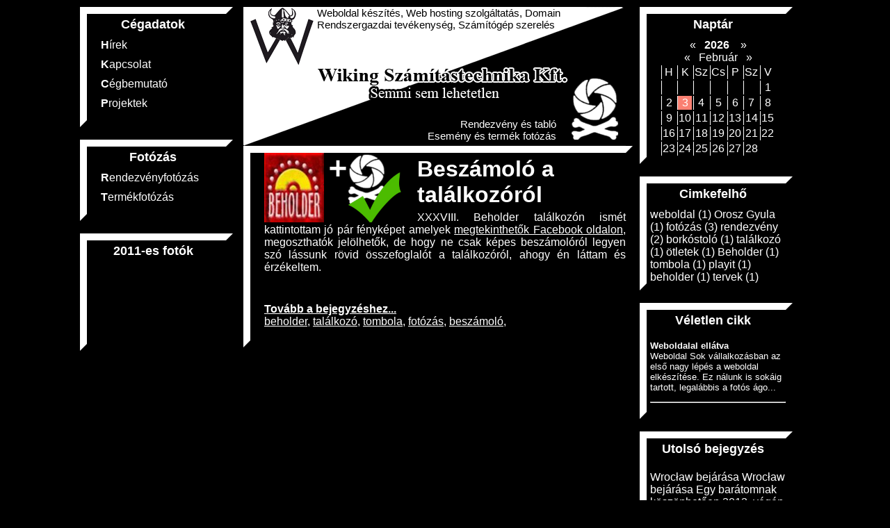

--- FILE ---
content_type: text/html; charset=UTF-8
request_url: https://majtika.hu/tal%C3%A1lkoz%C3%B3.mw_cimke
body_size: 4102
content:

        <!DOCTYPE html PUBLIC "-//W3C//DTD XHTML 1.0 Transitional//EN"
                "http://www.w3.org/TR/xhtml1/DTD/xhtml1-transitional.dtd">
        <html xmlns="http://www.w3.org/1999/xhtml">
    <head>
        <meta http-equiv="Content-Type" content="text/html; charset=UTF-8"/>
        <meta name="Designer" content="Majtika - www.nii.hu"/>
        <meta name="copyright" content="Copyright 2017"/>
        <meta name="Author" content="Majtika - Wiking Számítástechnika Kft. - www.nii.hu"/>
        <link rel="alternate" hreflang="hu" href=https://"majtika.hu/"/>


        <meta name="Description" content="találkozó cimkéjű blogbejegyzések" /><meta property="og:description" content="találkozó cimkéjű blogbejegyzések" /><meta property="DC.description" content="találkozó cimkéjű blogbejegyzések"/><title>cimke | találkozó cimkéjű blogbejegyzések | Majtika fotó</title><meta property="og:title" content="cimke - találkozó cimkéjű blogbejegyzések | Majtika fotó" /><meta property="DC.title" content="cimke - találkozó cimkéjű blogbejegyzések | Majtika fotó"/><meta property="og:link" content="https://majtika.hu/tal%C3%A1lkoz%C3%B3.mw_cimke" /> <meta property="DC.publisher" content="Majtika fotó"/>
                <meta property="DC.type" content="Text"/>
<meta property="DC.format" content="text/html"/>
<link rel="schema.dcterms" href="//purl.org/dc/terms/"/><meta http-equiv="content-language" content="hu-HU" /> <meta property="og:locale" content="hu-HU" /> <meta property="og:site_name" content="Majtika fotó" /> <link href="https://img.nii.hu//template/default/default.css" rel="stylesheet" type="text/css" /><link href="/template/majtika/majtika.css" rel="stylesheet" type="text/css" /><link rel="shortcut icon" href="/favicon.ico" /><script type="text/javascript" src="http://ajax.googleapis.com/ajax/libs/jquery/1.4.2/jquery.min.js"></script>
<script type="text/javascript" src="http://img.nii.hu/js/greyScale.js"></script>

</head>
<body>



    <div class="container">





        <div class="Box1">
            <div class="doboztarto">
                <h5> Cégadatok </h5>
                <ul class='gombok_3'><li id="ceges-hirek"><a href="/ceges-hirek.mw" title="Hírek" >Hírek</a></li><li id="elerhetoseg"><a href="/elerhetoseg.mw" title="Kapcsolat" >Kapcsolat</a></li><li id="cegbemutato"><a href="/cegbemutato.mw" title="Cégbemutató" >Cégbemutató</a></li><li id="projektek"><a href="/projektek.mw" title="Projektek" >Projektek</a></li></ul>            </div>
            <br />

            <div class="doboztarto">

                <h5> Fotózás </h5>
                <ul class='gombok_1'><li id="rendezvenyfotozas"><a href="/rendezvenyfotozas.mw" title="Rendezvényfotózás" >Rendezvényfotózás</a></li><li id="termekfotozas"><a href="/termekfotozas.mw" title="Termékfotózás" >Termékfotózás</a></li></ul>            </div>
            <br />
            <div class="doboztarto">
                <h5> 2011-es fotók </h5>

               <iframe width="201" height="113" src="http://www.youtube.com/embed/RgENMMw7Qkg" frameborder="0" allowfullscreen></iframe>
            </div>
            <br />






        </div> <!--end Box1 -->

        <div class="Box2">
            <div class="nevjegy">
                <div class="nii">
                    <a href="http://www.nii.hu" alt="Weboldal készítés - Rendszergazdai tevékenység" title="Weboldal készítés - Rendszergazdai tevékenység"><img src="img/niilogo.png" alt="Általánydíjas weboldal készítés" title="Általánydíjas weboldal készítés" />
                        Weboldal készítés, Web hosting szolgáltatás, Domain<br /> 
                        Rendszergazdai tevékenység, Számítógép szerelés </a>
                </div> 
                <div class="majtika">
                    <div class="belso"><a href="http://www.majtika.hu" alt="Majtika fotó - Rendetvényfotózás" title="Majtika fotó - Rendetvényfotózás">  Rendezvény és tabló <br />Esemény és termék fotózás</a></div><a href="http://www.majtika.hu" alt="Majtika fotó - Rendetvényfotózás" title="Majtika fotó - Rendetvényfotózás"><img src="img/majtikalogo.png" alt="Rendetvényfotózás" alt="Majtika fotó" /></a> 
                </div>
            </div>


            <div class="duma">

                <div class='blog '><div class=blog_bevezeto><div class="doboz_kiskep"><img src=img/blog/38-beholdertalkozo-beszamolo.jpg alt="Beholder találkozó beszámoló" title="Beholder találkozó beszámoló" width="175"height="100"class='greyScale'/></div><h1>Beszámoló a találkozóról</h1>

<a>XXXVIII. Beholder találkozón ismét kattintottam jó pár fényképet amelyek <a href='https://www.facebook.com/media/set/?set=a.447691668620937.101670.114359421954165&type=1&l=68ee830818' target='_blank' alt='Beholder találkozó fényképei a Facebookon' title='38. Beholder találkozó képei'>megtekinthetők Facebook oldalon</a>, megoszthatók jelölhetők, de hogy ne csak képes beszámolóról legyen szó lássunk rövid összefoglalót a találkozóról, ahogy én láttam és érzékeltem.</p><a href="38-beholdertalalkozo-beszamolo.mw_cikk" alt="Teljes bejegyzes Beholder találkozó beszámoló" title="Teljes bejegyzes Beholder találkozó beszámoló"><b>Tovább a bejegyzéshez...</b></a></div><div class=blog_cimkek><a href="beholder.mw_cimke" alt="Hasonló cimkék: beholder" title="Hasonló tartalom: beholder">beholder</a>, <span class='cimke_kiemelt'><a href="találkozó.mw_cimke" alt="Hasonló cimkék: találkozó" title="Hasonló tartalom: találkozó">találkozó</a></span>, <a href="tombola.mw_cimke" alt="Hasonló cimkék: tombola" title="Hasonló tartalom: tombola">tombola</a>, <a href="fotózás.mw_cimke" alt="Hasonló cimkék: fotózás" title="Hasonló tartalom: fotózás">fotózás</a>, <a href="beszámoló.mw_cimke" alt="Hasonló cimkék: beszámoló" title="Hasonló tartalom: beszámoló">beszámoló</a>, </div><hr class='clear' /></div>
            </div>  
<br />
        </div>
        <!--end Box2 -->

        <div class="Box3">


            <div class="doboztarto"><h5>Naptár</h5>
                <div id='naptartarto'>        <script src="https://code.jquery.com/jquery-1.11.1.min.js"></script>
        <script>
            $(function () {
                $("#elozoev").click(function () {
                    $.post("ajax.php", {modul: "naptar", parancs: "honapotad", p1: "2025", p2: "2", p3: "1"}, function (data) {
                        $("#naptartarto").html(data);
                    });
                });
                $("#kovetkezoev").click(function () {
                    $.post("ajax.php", {modul: "naptar", parancs: "honapotad", p1: "2027", p2: "2", p3: "1"}, function (data) {
                        $("#naptartarto").html(data);
                    });
                });

                $("#elozohonap").click(function () {
                    $.post("ajax.php", {modul: "naptar", parancs: "honapotad", p1: "2026", p2: "1", p3: "1"}, function (data) {
                        $("#naptartarto").html(data);
                    });
                });
                $("#kovetkezohonap").click(function () {
                    $.post("ajax.php", {modul: "naptar", parancs: "honapotad", p1: "2026", p2: "3", p3: "1"}, function (data) {
                        $("#naptartarto").html(data);
                    });
                });


            });
        </script>
        <table class="naptar">
            <center>
<a style="cursor:pointer;"  id=elozoev >&laquo;</a>&nbsp;&nbsp;             
<b><a href="2026.mw_ev">2026</a></b>
&nbsp;&nbsp; <a style="cursor:pointer;" id=kovetkezoev>&raquo;</a>    
</center>
        <center><a style="cursor:pointer;"  id=elozohonap>&laquo;</a>&nbsp;&nbsp; <a href="2026_februar.mw_honap">Február</a>&nbsp;&nbsp; <a style="cursor:pointer;" id=kovetkezohonap>&raquo;</a></center>
        <tr > <td> H </td><td> K </td><td> Sz </td><td> Cs </td><td> P </td><td> Sz </td><td> V </td> </tr>
        <tr ><td> </td><td> </td><td> </td><td> </td><td> </td><td> </td><td>1</td></tr><tr><td>2</td><td id="mainap" >3</td><td>4</td><td>5</td><td>6</td><td>7</td><td>8</td></tr><tr><td>9</td><td>10</td><td>11</td><td>12</td><td>13</td><td>14</td><td>15</td></tr><tr><td>16</td><td>17</td><td>18</td><td>19</td><td>20</td><td>21</td><td>22</td></tr><tr><td>23</td><td>24</td><td>25</td><td>26</td><td>27</td><td>28</td></tr>
    </table></div>            </div><br />
            <div class="doboztarto"><h5>Cimkefelhő</h5>
                <a href='weboldal.mw_cimke' alt='weboldal kulcsszóval ellátott oldalak' title='weboldal kulcsszóval ellátott oldalak'>weboldal (1)</a> <a href='Orosz Gyula.mw_cimke' alt='Orosz Gyula kulcsszóval ellátott oldalak' title='Orosz Gyula kulcsszóval ellátott oldalak'>Orosz Gyula (1)</a> <a href='fotózás.mw_cimke' alt='fotózás kulcsszóval ellátott oldalak' title='fotózás kulcsszóval ellátott oldalak'>fotózás (3)</a> <a href='rendezvény.mw_cimke' alt='rendezvény kulcsszóval ellátott oldalak' title='rendezvény kulcsszóval ellátott oldalak'>rendezvény (2)</a> <a href='borkóstoló.mw_cimke' alt='borkóstoló kulcsszóval ellátott oldalak' title='borkóstoló kulcsszóval ellátott oldalak'>borkóstoló (1)</a> <a href='találkozó.mw_cimke' alt='találkozó kulcsszóval ellátott oldalak' title='találkozó kulcsszóval ellátott oldalak'>találkozó (1)</a> <a href='ötletek.mw_cimke' alt='ötletek kulcsszóval ellátott oldalak' title='ötletek kulcsszóval ellátott oldalak'>ötletek (1)</a> <a href='Beholder.mw_cimke' alt='Beholder kulcsszóval ellátott oldalak' title='Beholder kulcsszóval ellátott oldalak'>Beholder (1)</a> <a href='tombola.mw_cimke' alt='tombola kulcsszóval ellátott oldalak' title='tombola kulcsszóval ellátott oldalak'>tombola (1)</a> <a href='playit.mw_cimke' alt='playit kulcsszóval ellátott oldalak' title='playit kulcsszóval ellátott oldalak'>playit (1)</a> <a href='beholder.mw_cimke' alt='beholder kulcsszóval ellátott oldalak' title='beholder kulcsszóval ellátott oldalak'>beholder (1)</a> <a href='tervek.mw_cimke' alt='tervek kulcsszóval ellátott oldalak' title='tervek kulcsszóval ellátott oldalak'>tervek (1)</a>             </div><br />
            <div class="doboztarto"><h5>Véletlen cikk</h5>
                <font size=-1><p><a href='elso-bejegyzes.mw_cikk'>
        <b>Weboldalal ellátva</b><br />
        Weboldal

Sok vállalkozásban az első nagy lépés a weboldal elkészítése. Ez nálunk is sokáig tartott, legalábbis a fotós ágo...<br /> <hr /></a></p></font>            </div><br />
            <div class="doboztarto"><h5>Utolsó bejegyzés</h5>
                <p><a href='wroclaw-varosi-korbetekintes.mw_cikk' alt='Wrocław bejárása' title='Wrocław bejárása'>
        Wrocław bejárása
        Wrocław bejárása

Egy barátomnak köszönhetően 2012. végén lehetőségem volt majdnem 5 napot Lengyelországban azon belül is W <hr class=clear /></a></p>            </div><br />


        </div><!--end Box3 -->



        <div class="alj">




            <div class="alj_link_tarto">
                <div class="alj_link">
                    <ul>
                        <li class='elso'>Fotózás</li>
                        <li id="rendezvenyfotozas"  ><a href="/rendezvenyfotozas.mw"  title="Rendezvényfotózás" >Rendezvényfotózás</a></li><li id="termekfotozas"  ><a href="/termekfotozas.mw"  title="Termékfotózás" >Termékfotózás</a></li>                    </ul>


                </div>
                <!--                <div class="alj_link">
                                    <ul>
                                        <li class='elso'>Galériák</li>
                                       
                                    </ul>
                
                
                                </div>-->
                <div class="alj_link">
                    <ul>
                        <li class='elso'>Cégadatok</li>
                        <li id="ceges-hirek"  ><a href="/ceges-hirek.mw"  title="Hírek" >Hírek</a></li><li id="elerhetoseg"  ><a href="/elerhetoseg.mw"  title="Kapcsolat" >Kapcsolat</a></li><li id="cegbemutato"  ><a href="/cegbemutato.mw"  title="Cégbemutató" >Cégbemutató</a></li><li id="projektek"  ><a href="/projektek.mw"  title="Projektek" >Projektek</a></li>                    </ul>


                </div>


                <!--                <div class="alj_link">
                                    <ul>
                                        <li class='elso'>Fotós projektek</li>
                
                                        <li><a href="http://www.nii.hu" title="Wiking számítástechnika - nii.hu" >Wiking Számítástechnika Kft.</a></li>
                                        <li><a href="http://www.majdnem.hu/" title="Elérhetőségek" >Hegyközségek Nemzeti Tanácsa</a></li>
                                        <li><a href="http://www.webetyek.hu/" title="Etyek község weboldala" >WebEtyek</a></li>
                                        <li><a href="http://www.pincefesztival.hu/" title="Etyek Pincefesztivál" >Etyeki Pincefesztivál</a></li>
                                        <li><a href="http://www.kezeslabos.hu/" title="Etyeki Kezes-lábos" >Etyeki Kezes-lábos</a></li>
                                    </ul>
                
                
                                </div>-->



            </div>
            <br />


                    </div>

        <center><img width="75px" height="75px" src="img/nikon-fenykepezogep-logo.png" alt="Nikon fényképezőgépet használok" title="Nikon a legjobb" class="greyScale" />
            <img width="75px" height="75px" src="img/facebook-wiking-szamitastechnika-majtika-foto.png" alt="Képeink többsége a Facebook-on megtekinthető" title="Képeinket facebookon tároljuk" class="greyScale" />
            <img width="75px" height="75px" src="img/sandisk-memoriakartya.png" alt="Örök garanciás SanDisk memóriakártyák" title="minőségi SanDisk Memoriakártyák" class="greyScale" />
            <img width="75px" height="75px" src="img/lenovo-laptop.png" alt="A képfeldolgozásra Lenovo laptopot használok" title="Lenovo laptop amelyen a képeket feldolgozzuk" class="greyScale" />
            <img width="75px" height="75px" src="img/gepida-bringa.png" alt="Közlekedésre használt eszközök" title="Gepida kerékpár használata közlekedésre" class="greyScale" />
        </center>
    </div>



    <script>
        $(function() {
            // fade in the grayscaled images to avoid visual jump
            $('.greyScale').hide().fadeIn(2000);
        });
        // user window.load to ensure images have been loaded
        $(window).load(function () {
            $('.greyScale').greyScale({
                // call the plugin with non-defult fadeTime (default: 400ms)
                fadeTime:200,
                reverse: false
            });
        });
    </script>
	<!-- Start of StatCounter Code for Default Guide -->
<script type="text/javascript">
var sc_project=8481722; 
var sc_invisible=1; 
var sc_security="bb41aa42"; 
var scJsHost = (("https:" == document.location.protocol) ?
"https://secure." : "http://www.");
document.write("<sc"+"ript type='text/javascript' src='" +
scJsHost+
"statcounter.com/counter/counter.js'></"+"script>");
</script>
<noscript><div class="statcounter"><a title="ingyen
webstatisztika" href="http://www.statcounter.hu/"
target="_blank"><img class="statcounter"
src="http://c.statcounter.com/8481722/0/bb41aa42/1/"
alt="ingyen webstatisztika"></a></div></noscript>
<!-- End of StatCounter Code for Default Guide -->
</body>
</html>

--- FILE ---
content_type: text/css
request_url: https://img.nii.hu//template/default/default.css
body_size: 2211
content:
#hiba{border:1px #ff8585 solid}
#hiba #uzenetcimsor{background:#fff;background:-moz-linear-gradient(top,rgba(255,255,255,1) 0%,rgba(255,22,22,1) 3%,rgba(255,22,22,1) 69%,rgba(255,255,255,1) 100%);background:-webkit-gradient(linear,left top,left bottom,color-stop(0%,rgba(255,255,255,1)),color-stop(3%,rgba(255,22,22,1)),color-stop(69%,rgba(255,22,22,1)),color-stop(100%,rgba(255,255,255,1)));background:-webkit-linear-gradient(top,rgba(255,255,255,1) 0%,rgba(255,22,22,1) 3%,rgba(255,22,22,1) 69%,rgba(255,255,255,1) 100%);background:-o-linear-gradient(top,rgba(255,255,255,1) 0%,rgba(255,22,22,1) 3%,rgba(255,22,22,1) 69%,rgba(255,255,255,1) 100%);background:-ms-linear-gradient(top,rgba(255,255,255,1) 0%,rgba(255,22,22,1) 3%,rgba(255,22,22,1) 69%,rgba(255,255,255,1) 100%);background:linear-gradient(to bottom,rgba(255,255,255,1) 0%,rgba(255,22,22,1) 3%,rgba(255,22,22,1) 69%,rgba(255,255,255,1) 100%);filter:progid:DXImageTransform.Microsoft.gradient(startColorstr='#ffffff',endColorstr='#ffffff',GradientType=0);padding-left:20px;padding-right:20px;margin:0;text-align:center;font-weight:700;color:#fff;padding-bottom:5px}
#siker{border:1px #179B0D solid}
#siker #uzenetcimsor{background:#fff;background:-moz-linear-gradient(top,rgba(255,255,255,1) 0%,rgba(23,155,13,1) 3%,rgba(23,155,13,1) 69%,rgba(255,255,255,1) 100%);background:-webkit-gradient(linear,left top,left bottom,color-stop(0%,rgba(255,255,255,1)),color-stop(3%,rgba(23,155,13,1)),color-stop(69%,rgba(23,155,13,1)),color-stop(100%,rgba(255,255,255,1)));background:-webkit-linear-gradient(top,rgba(255,255,255,1) 0%,rgba(23,155,13,1) 3%,rgba(23,155,13,1) 69%,rgba(255,255,255,1) 100%);background:-o-linear-gradient(top,rgba(255,255,255,1) 0%,rgba(23,155,13,1) 3%,rgba(23,155,13,1) 69%,rgba(255,255,255,1) 100%);background:-ms-linear-gradient(top,rgba(255,255,255,1) 0%,rgba(23,155,13,1) 3%,rgba(23,155,13,1) 69%,rgba(255,255,255,1) 100%);background:linear-gradient(to bottom,rgba(255,255,255,1) 0%,rgba(23,155,13,1) 3%,rgba(23,155,13,1) 69%,rgba(255,255,255,1) 100%);filter:progid:DXImageTransform.Microsoft.gradient(startColorstr='#ffffff',endColorstr='#ffffff',GradientType=0);padding-left:20px;padding-right:20px;margin:0;text-align:center;font-weight:700;color:#fff;padding-bottom:5px}
#warn{border:1px #EDE100 solid}
#warn #uzenetcimsor{background:#fff;background:-moz-linear-gradient(top,rgba(255,255,255,1) 0%,rgba(237,225,0,1) 3%,rgba(237,225,0,1) 69%,rgba(255,255,255,1) 100%);background:-webkit-gradient(linear,left top,left bottom,color-stop(0%,rgba(255,255,255,1)),color-stop(3%,rgba(237,225,0,1)),color-stop(69%,rgba(237,225,0,1)),color-stop(100%,rgba(255,255,255,1)));background:-webkit-linear-gradient(top,rgba(255,255,255,1) 0%,rgba(237,225,0,1) 3%,rgba(237,225,0,1) 69%,rgba(255,255,255,1) 100%);background:-o-linear-gradient(top,rgba(255,255,255,1) 0%,rgba(237,225,0,1) 3%,rgba(237,225,0,1) 69%,rgba(255,255,255,1) 100%);background:-ms-linear-gradient(top,rgba(255,255,255,1) 0%,rgba(237,225,0,1) 3%,rgba(237,225,0,1) 69%,rgba(255,255,255,1) 100%);background:linear-gradient(to bottom,rgba(255,255,255,1) 0%,rgba(237,225,0,1) 3%,rgba(237,225,0,1) 69%,rgba(255,255,255,1) 100%);filter:progid:DXImageTransform.Microsoft.gradient(startColorstr='#ffffff',endColorstr='#ffffff',GradientType=0);padding-left:20px;padding-right:20px;margin:0;text-align:center;font-weight:700;color:#000;padding-bottom:5px}
#info{border:1px #6B81FF solid}
#info #uzenetcimsor{background:#6b81ff;background:-moz-linear-gradient(top,rgba(107,129,255,1) 70%,rgba(255,255,255,1) 98%);background:-webkit-gradient(linear,left top,left bottom,color-stop(70%,rgba(107,129,255,1)),color-stop(98%,rgba(255,255,255,1)));background:-webkit-linear-gradient(top,rgba(107,129,255,1) 70%,rgba(255,255,255,1) 98%);background:-o-linear-gradient(top,rgba(107,129,255,1) 70%,rgba(255,255,255,1) 98%);background:-ms-linear-gradient(top,rgba(107,129,255,1) 70%,rgba(255,255,255,1) 98%);background:linear-gradient(to bottom,rgba(107,129,255,1) 70%,rgba(255,255,255,1) 98%);filter:progid:DXImageTransform.Microsoft.gradient(startColorstr='#6b81ff',endColorstr='#ffffff',GradientType=0);padding-left:20px;padding-right:20px;margin:0;text-align:center;font-weight:700;color:#fff;padding-bottom:5px}
.uzenetablak p{margin:0;text-align:center;padding-left:40px;padding-right:40px; }
.listafejlec{background:#189DE1;color:#fff;padding:3px}
.listafejlec td{padding:3px}
.nemlehetkinyitni{height:429px;background:url(http://img.nii.hu/img/nemlehetkinyitni.png) no-repeat center center;padding-left:20px;margin-right:auto;padding-bottom:20px}
.tolteskepernyo{z-index:999;position:absolute;top:0;right:0;width:100%;height:1000px;display:none;background:url(http://img.nii.hu/img/toltesbg.png) repeat}
.tolteskepernyo #tolto{background:url(http://img.nii.hu/img/toltoikon.gif);margin-right:auto;margin-left:auto;margin-top:400px;width:128px;height:15px}
.balra{float:left}
.jobbra{float:right}
.szovegformazas__kethasab {
    width:50%;
    float:left;
    padding-left:2%;
    padding-right:2%;
    overflow: hidden;

}
.uzenetablak {
    margin-top:1em; margin-bottom: 1em;
}

.nopadding {
    padding: 0px;
}

.szovegformazas__haromhasab {
    width:33%;
    float:left;
    padding-left:1.5%;
    padding-right:1.5%;
    overflow: hidden;

}

.egyharmad {
    width: 33%;
    float:left;
}
.ketharmad {
    width: 66%;
    float:left;
}
.inputhiba {
    background: #f9d4d4 !important;
    border: 1px solid red !important;
    color:#000 !important;
}

.mw__valasz__success {
    background: #baffc9;
    border:1px solid #6a9b65;
    text-align: center;
    color: #6a9b65;
    padding:4px 4px 4px 24px;
    font-weight: 700;
}
.mw__valasz__error {
    background: #ffb3ba;
    border:1px solid #9b4f56;
    text-align: center;
    color: #9b4f56;
    padding:4px 4px 4px 24px;
    font-weight: 700;
}
.mw__valasz__warn {
    background: #ffffba;
    border:1px solid #9b9b56;
    text-align: center;
    color: #9b9b56;
    padding:4px 4px 4px 24px;
    font-weight: 700;
}

.mw__valasz__info {
    background: #bae1ff;
    border:1px solid #567d9b;
    text-align: center;
    color: #567d9b;
    padding:4px 4px 4px 24px;
    font-weight: 700;
}
.mw__valasz__warn:before{
    content:'\f071 ';
    font-family: FontAwesome;
    position: relative;
    margin-right: 5px;
} 

.mw__valasz__error:before{
    content:'\f12a  ';
    font-family: FontAwesome;
    position: relative;
    margin-right: 5px;
} 


.mw__valasz__success:before{
    content:'\f05d ';
    font-family: FontAwesome;
    position: relative;
    margin-right: 5px;
} 
.mw__valasz__info:before{
    content:'\f05a ';
    font-family: FontAwesome;
    position: relative;
    margin-right: 5px;
} 

.mw__debug{
    display:none;

}
.mw__debug__error {
    background: rgba(255,0,0,0.42);
    border-bottom: 2px solid #ff0000;
}
.mw__debug__error b{
    color:white;
    background: rgba(255,0,0,1);
}

.mw__debug__warning {
    background: rgba(255,255,0,0.42);
    border-bottom: 2px solid #ffff00;
}
.mw__debug__warning b{
    color:black;
    background: rgba(255,255,0,1);
}
.mw__debug__notice {
    background: rgba(0,128,128,0.42);
    border-bottom: 2px solid #008888;
}
.mw__debug__notice b{
    color:black;
    background: rgba(0,128,128,1);

    font-size: 0.8em;
}
.mw__debug__dep {
    background: rgba(0,0,0,0.42);
    font-size: 0.8em;
    border-bottom: 2px solid #000000;
}
.mw__debug__dep b{
    color:white;
    background: rgba(0,0,0,1);
}

.mw__debug__sor {
    padding:0 !important;
    margin: 0  !important;
    z-index: 42;
    position: relative;
}


.szovegformazas__kozepre {
    text-align: center !important;
}

.clear{
    height:0px;
    width:0px;
    clear:left;
    line-height:0px;
    display:block;
    float:none;
}


.dev2__panel {
    position: fixed;
    bottom:0px;
    background: #214468;
    width:100%;
    height: 42px;
    margin:0px;
    opacity: 0.84;
    color:#fff;
    text-align: center;
    line-height: 42px;
    z-index: 9942;
}

.dbdebug{
    padding:2px; border:1px solid #6e4702; margin:2px; background: rgb(255,53,53); /* Old browsers */
    background: -moz-linear-gradient(top,  rgba(255,53,53,1) 0%, rgba(255,162,0,1) 15%); /* FF3.6+ */
    background: -webkit-gradient(linear, left top, left bottom, color-stop(0%,rgba(255,53,53,1)), color-stop(15%,rgba(255,162,0,1))); /* Chrome,Safari4+ */
    background: -webkit-linear-gradient(top,  rgba(255,53,53,1) 0%,rgba(255,162,0,1) 15%); /* Chrome10+,Safari5.1+ */
    background: -o-linear-gradient(top,  rgba(255,53,53,1) 0%,rgba(255,162,0,1) 15%); /* Opera 11.10+ */
    background: -ms-linear-gradient(top,  rgba(255,53,53,1) 0%,rgba(255,162,0,1) 15%); /* IE10+ */
    background: linear-gradient(to bottom,  rgba(255,53,53,1) 0%,rgba(255,162,0,1) 15%); /* W3C */
    filter: progid:DXImageTransform.Microsoft.gradient( startColorstr=\"#ff3535\", endColorstr=\"#ffa200\",GradientType=0 ); /* IE6-9 */

}

.mw__auth {
    font-size: 0.84em; 

}

.checkbox-2x {
    width: 26px;
    height: 26px;
}


.mw_icon {
    justify-content: center;
    align-items: center;
    display: flex;
    width:calc( 100% - 8px );
    height: auto;
    border:1px solid #000;
    max-height: 3em;
    margin-right: 8px;
}

.mw__icon__szoveg{
    width:70%; 
    float: right;
    text-align: center;
    font-weight: 700;
}

.mw__icon__icon{
    width:30%;
    text-align: center;
    padding-top:5px;
    padding-bottom: 5px;
    border-right: 2px solid;
    float:left;
    line-height: 2em;
    height: 100%;
}



.cursor-pointer{
  cursor: pointer;
}

.extraOldalAdat {
    width:80%;
      overflow-wrap: break-word;
z-index: 999;
position: fixed;
top:42px;
border: 2px solid #424242;
margin-left: 10%;
background: #fff;
padding:42px;
display: none;
overflow: auto;
    height: 800px;

}

.mw__spinner-border {
  display: inline-block;

  vertical-align: text-bottom;
 
  border-right-color: transparent;
 
  border-radius: 50%;
  animation: mw__spinner-border 3.75s linear infinite;
}

#blurPopupTarto {
    width:100%;
    height: 100%;
    position: fixed;
    top:0px;
    left:0px;
    background: #000000;
    z-index: 1142;
    background: rgb(255,255,255);
    background: linear-gradient(329deg, rgba(255,255,255,0.7) 14%,  rgba(255,255,255,0) 75%);
    -webkit-backdrop-filter: blur(5px);
    backdrop-filter: blur(5px);
    display:none;
}

#blurPopupContent {
    width:70%;
    margin-left: 15%;
    border:1px solid white;
    padding:3%;
    background: linear-gradient(329deg, rgba(222,222,222,0.6) 14%,  rgba(222,222,222,0.9) 75%);
    -webkit-backdrop-filter: blur(5px);
    backdrop-filter: blur(5px);
    -webkit-box-shadow: 5px 5px 0px 0px #000000;
    box-shadow: 5px 5px 15px 5px #000000;
    -webkit-border-radius: 15px;
    -moz-border-radius: 15px;
    border-radius: 15px;
    position: fixed;
    top:10000px;
    z-index: 1143;

}

@keyframes  mw__spinner-border {
  to { transform: rotate(360deg); }
}


@media (max-width: 992px) { 
    .szovegformazas__kethasab {
        width:100%;
        float:left;

    }
    .szovegformazas__haromhasab {
        width:100%;
        float:left;

    }
}



--- FILE ---
content_type: text/css
request_url: https://majtika.hu/template/majtika/majtika.css
body_size: 2086
content:
/* 
    Document   : stilus
    Created on : 2012.02.24., 08:45:00
    Author     : Purple
    Web: Forest7 Kft by Wiking Számítástechnika Kft. 
*/

/* 
   TODO customize this sample style
   Syntax recommendation http://www.w3.org/TR/REC-CSS3/
*/

root { 
    display: block;
}

.container{ 
    width: 1050px;
    text-align: center;
    margin-left: auto;
    margin-right: auto;
    height: auto;

    font-size: 100%;
    font-family: "arial";
    overflow: hidden;
    margin-top: 0px;


}

body {
    text-align: center;
    background: #000;
    margin: 0;
}

.top {
    background: #000;
    color: #000;
    font-size: 100%;
    height: 30px;
    width: 100%;
    border-bottom: 1px #000 solid;
}

.top_szoveg a:link {text-decoration: none; font-weight: bold; color: #964504;}
.top_szoveg a:visited {text-decoration: none; font-weight: bold; color: #964504;}
.top_szoveg a:hover {text-decoration: none; font-weight: bold; color: #c1671f;}

.gombok_1 {
    width: 190px;
    height: auto;
    font-size: 90%;
    padding-bottom: 0px;
    margin-bottom: 5px;
    margin-top: 5px;
    padding-left: 0px;

}

.gombok_1 li{
    list-style-type:none;
    margin-bottom: 0px;
    padding-bottom: 10px;
    padding-left: 10px;
    font-size: 110%;
    display: list-item;
    text-align: left;
    width: 180px; 
}
.gombok_1 li:first-letter
{
    font-weight: 700;
}
.gombok_1 li:hover {background: url(img/nyilacska.png) no-repeat bottom right;}

.gombok_1 li a:link {width: 180px; padding-right: 5px; padding-left: 5px; padding-top: 5px;  text-decoration: none;  color: #fff; }
.gombok_1 li a:visited {width: 180px; padding-right: 5px; padding-left: 5px; padding-top: 5px;  color: #fff; }
.gombok_1 li a:hover {width: 180px; padding-right: 5px; padding-left: 5px; padding-top: 5px;  color: #fff;}


.gombok_2 {
    width: 190px;
    height: auto;
    font-size: 90%;
    padding-bottom: 0px;
    margin-bottom: 5px;
    margin-top: 5px;
    padding-left: 0px;

}

.gombok_2 li{
    list-style-type:none;
    margin-bottom: 0px;
    padding-bottom: 10px;
    padding-left: 10px;
    font-size: 110%;
    display: list-item;
    text-align: left;
    width: 180px; 
}
.gombok_2 li:first-letter
{
    font-weight: 700;
}
.gombok_2 li:hover {background: url(img/nyilacska.png) no-repeat bottom right;}

.gombok_2 li a:link {width: 180px; padding-right: 5px; padding-left: 5px; padding-top: 5px;  text-decoration: none;  color: #fff; }
.gombok_2 li a:visited {width: 180px; padding-right: 5px; padding-left: 5px; padding-top: 5px;  color: #fff; }
.gombok_2 li a:hover {width: 180px; padding-right: 5px; padding-left: 5px; padding-top: 5px;  color: #fff;}


.gombok_3 {
    width: 190px;
    height: auto;
    font-size: 90%;
    padding-bottom: 0px;
    margin-bottom: 5px;
    margin-top: 5px;
    padding-left: 0px;

}

.gombok_3 li{
    list-style-type:none;
    margin-bottom: 0px;
    padding-bottom: 10px;
    padding-left: 10px;
    font-size: 110%;
    display: list-item;
    text-align: left;
    width: 180px; 
}
.gombok_3 li:first-letter
{
    font-weight: 700;
}
.gombok_3 li:hover {background: url(img/nyilacska.png) no-repeat bottom right;}

.gombok_3 li a:link {width: 180px; padding-right: 5px; padding-left: 5px; padding-top: 5px;  text-decoration: none;  color: #fff; }
.gombok_3 li a:visited {width: 180px; padding-right: 5px; padding-left: 5px; padding-top: 5px;  color: #fff; }
.gombok_3 li a:hover {width: 180px; padding-right: 5px; padding-left: 5px; padding-top: 5px;  color: #fff;}




.doboztarto {
    width: 195px;
    height: auto;
    background-color: #000;
    color: #fff;
    font-size: 100%;
    text-align: left;
    border-top: 10px solid #fff;
    border-bottom: 10px solid #000;
    border-right: 10px solid #000; 
    border-left: 10px solid #fff;
    margin: 0px;
    padding: 0px;
padding-left: 5px;
}


.doboztarto h1 { text-align:center; margin-top: 0px;

            
                 color: #fff; 
                 margin-bottom: 10px;
                 font-size: 110%;
                 padding-left: 10px;
                 padding-bottom: 5px;
                 padding-right: 25px;
                 padding-top: 5px;
}
.doboztarto h5 {
    text-align:center; 
    margin-top: 0px;
    margin-left: 0px;
    color: #fff;
    padding-left: 10px;
    font-size: 110%;
    padding-bottom: 5px;
    padding-right: 25px;
    padding-top: 5px;
    margin-bottom: 5px;
}

.doboztarto a:link {text-decoration: none; color: #fff;}
.doboztarto a:visited {text-decoration: none; color: #fff; }
.doboztarto a:hover {text-decoration: none; color: #fff;}

.Box1, .Box2, .Box3 {

    height: auto;
    margin-bottom: 0px;
    margin-top: 10px;
    overflow: hidden;
    padding-right: 10px;
}

h2 {
    text-align: center;
  border-bottom: #000 dashed 1px;
    margin-left:80px;
   margin-right: 80px;
}

h3 {
    font-size: 20px;
text-decoration: underline;
}
h4 {
    font-size: 14px;
}
.Box1 {float: left; background: #000;}
.Box2 {margin-left: 5px; float: left;}
.Box3 {float: left;}
.clear {clear: both; line-height: 0px; visibility: hidden}

.duma{
    width: 520px;
    color: #fff;
    background:  #000;
    text-align: justify;
    border-top: 10px solid #fff;
    border-bottom: 10px solid #000;
    border-right: 10px solid #000; 
    border-left: 10px solid #fff;
    margin: 0px;
    padding: 0px;
    height: auto;
     padding-left: 20px;
}

.duma ol {
    padding-left: 20px;
    padding-top: 5px;
}
.nevjegy
{
    width: 550px;
    height: 200px;
    background: url(img/nevjegy.png) no-repeat top right;
    font-size: 95%
}

.nii
{
    width: 550px;
    height: 100px;
    text-align: left;
}

.nii img{
    float: left;
    padding-right: 5px;
    padding-left:10px;
    border: 0px;
}

.majtika
{
    width: 550px;
    height: 100px;
    text-align: right;
    vertical-align: text-bottom;
    color: #fff;  
}
.belso {
    padding-top: 60px;
    float:left;
    text-align: right;
    width: 450px;
}
.majtika img{
    float: right;
    padding-right: 10px;
    padding-left: 10px;
    border: 0px;
}
.nii a:link {color: #000; text-decoration: none; }
.nii a:visited {color: #000; text-decoration: none;}
.nii a:hover {color: #000; text-decoration: underline;}

.majtika a:link {color: #fff; text-decoration: none; }
.majtika a:visited {color: #fff; text-decoration: none;}
.majtika a:hover {color: #fff; text-decoration: underline;}


.duma h1 { text-align:left; margin-top: 0px;


           color: #fff; 
           font-family: "Arial";
           margin-bottom: 0px;
           font-size: 200%;
           padding-left: 20px;
           padding-bottom: 5px;
           padding-right: 25px;
           padding-top: 5px;
          
}

.duma h5 {
    text-align: left;
    font-size: 70%;
    padding-bottom: 5px;
    padding-top: 5px;
    padding-left: 30px;
}
.duma p {
    font-size: 100%;
    padding-bottom: 5px;
    padding-top: 5px;
    padding-left: 20px;
    padding-right: 20px;
}
.duma li {
    font-size: 100%;
    padding-bottom: 1px;
    padding-top: 1px;
    padding-left: 20px;
    padding-right: 20px;
   
}
.duma a:link {text-decoration: underline; color: #fff;}
.duma a:visited {text-decoration: underline; color: #fff;}
.duma a:hover {text-decoration: underline; color: #fff;}

.alj{

    width: 1004px;

    clear: both;
    border-top: 10px solid #fff;
    border-bottom: 10px solid #000;
    border-right: 10px solid #000; 
    border-left: 10px solid #fff;
    margin: 0px;
    padding: 0px;
    color: #fff;
}
.alj a:link {text-decoration: none; color: #fff;}
.alj a:visited {text-decoration: none; color: #fff;}
.alj a:hover {text-decoration: none; color: #fff;}

.auth {
    padding: 0px;
    font-size: 60%;
    margin:0;

}
.ref{
    width: 180px;
    height: auto;
    color: #180000;
    background: url(img/ref.png) no-repeat;
    text-align: justify;
}
.alj_link{
    font-size:75%;
    margin: 5px;
    text-align: left;
    width:230px;
    float:left;
    height:100%;

}
.alj_link li{
    list-style-type: none;
    width:200px;
    background:none;
}

.alj_link a:link {text-decoration: none; color: #fff;}
.alj_link a:visited {text-decoration: none; color: #fff;}
.alj_link a:hover {text-decoration:  underline; color: #fff;}

.elso {
    margin-bottom: 5px;
    padding-top: 5px;
    padding-left:5px;
    font-weight:700;
}

.aktivmenu {


color:#fff;
background: url(img/nyilacska.png) no-repeat bottom right;
font-weight: 700;



}


.alj_link_tarto {
    padding-left:20px;
    padding-right:10px;
    height:150px;

}




.termektipusdiv { 
    text-align:center; margin-top: 0px;
    background: #c1671f; 
    color: #fff; 
    font-family: "Arial";
    margin-bottom: 10px;
    margin-top: 0px;
    font-size: 110%;
    padding-left: 10px;
    padding-bottom: 5px;
    padding-right: 25px;
    padding-top: 5px;
    font-weight: bold;
}
.termeksor { margin-top: 10px;
             margin-bottom: 10px;
             color: #000; 
             background-color: #e5dfd2;
}
.termeksor a:link {text-decoration: none; color: #000;}
.termeksor a:visited {text-decoration: none; color: #000;}
.termeksor a:hover {text-decoration: none; color: #af5933;}

.figyelem { margin-top: 10px;
            margin-bottom: 10px;
            color: #000;           
}
.lapozo { margin-top: 10px;
          margin-bottom: 10px;
          margin-left: 10px;
          background: #fff;
          color: #964504;
          font-weight: bold;
}
.lapozo a:link {text-decoration: none; color: #000;}
.lapozo a:visited {text-decoration: none; color: #000;}
.lapozo a:hover {text-decoration: none; color: #c1671f;}

.naptar {
    margin-left:auto;
    margin-right: auto;
    background-color: #000;
}
.naptar td
{
    vertical-align: top;
    text-align: center;
    border-left: 1px solid #fff;
}
.naptar td
{

}

.naptar caption{
    background: #e5dfd2;
    margin-top: 10px;
    color: #000;

}
.naptar caption a:link {text-decoration: none; color: #964504;}
.naptar caption a:visited {text-decoration: none; color: #964504;}
.naptar caption a:hover {text-decoration: none; color: #c1671f;}

.naptar a:visited {color:#000;}
.naptar a:link {color:#000;}
.naptar a:hover {color:#000;}
#mainap
{
    background: #fa8072;
}
.honap
{
    float: left;
}
#evinaptar
{
    margin-left: auto;
    margin-right: auto;

}
#evinaptar td {
    vertical-align: top;
    padding-left: 1px;
    padding-right: 1px;
}
.doboz_kiskep {
    float: left;
     overflow: hidden;
     padding-right: 10px;
	 

}
.doboz_kiskep img {
    margin-top: 0px;
    padding-right: 10px;
       width: auto;
    
}
.cim { text-align:left; margin-top: 0px;
       margin-top: 0px;
       color: #000; 
       font-family: "Arial";
       font-weight: bold;
       font-size: 110%;
       padding-left: 5px;
       padding-bottom: 5px;
       padding-right: 25px;
       padding-top: 5px;

}
.keszito{ text-align: right; 
          margin-top: 5px;
          color: #000; 
          font-family: "Arial";
          font-weight: bold;
          font-size: 100%;

}

/*Naptár részei */
a span {
    display: none;
}

a:hover {
    position: relative;
}

a:hover span {
    display: block;
    position: absolute;
}

a:hover span {
    top: 10px; center: 0;
    right:-60px;
    background: #000; 
    color: #fff; 
    text-decoration: none;
    padding: 15px;
    border: 4px solid #fff; 
}
/*Naptár részeinek vége */

.tomoren {
    margin-left: auto;
    margin-right: auto;
    padding-bottom: 15px;
    padding-left: 10px;
    border-top: #fff dashed 1px;
    border-bottom: #fff dashed 1px;
    width: 90%;
}



.tipp {
    margin-left: auto;
    margin-right: auto;
    padding-bottom: 15px;
    text-align: center;
    border-bottom: #000 dashed 1px;
    border-top: #000 dashed 1px;
    width: 80%;
}
.fontos {
    margin-left: auto;
    margin-right: auto;
    padding-bottom: 15px;
    text-align: left;
    border-bottom: #000 dashed 1px;
    border-top: #000 dashed 1px;
    width: 80%;
    padding-left: 30px;
    background: url(img/figyelem.png) left top repeat-y;
}


.blogbejegyzes {
overflow: hidden;
margin-right: 10px;
    border-bottom: #000 dashed 1px;
    margin-bottom: 10px;
}

.container img {
    border: 0px;
}
.post_alj {
    padding-left: 130px;
}